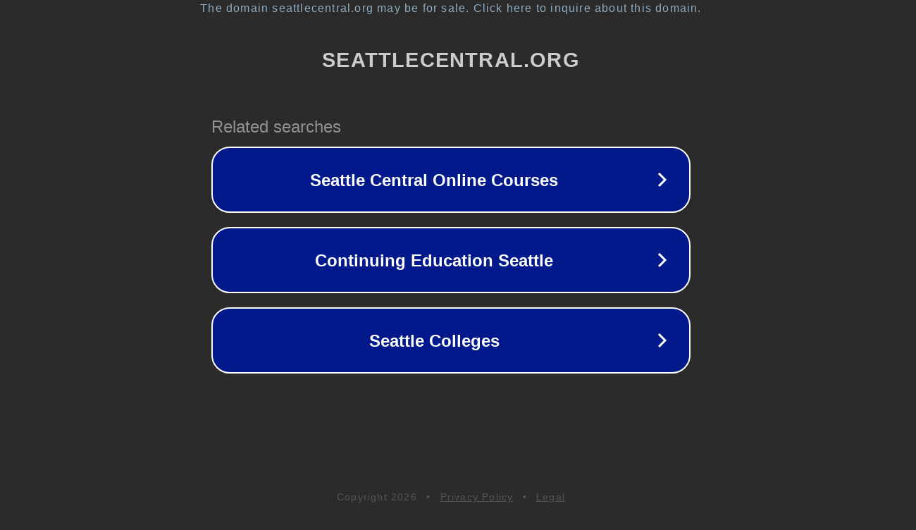

--- FILE ---
content_type: text/html; charset=utf-8
request_url: http://www.seattlecentral.org/
body_size: 1066
content:
<!doctype html>
<html data-adblockkey="MFwwDQYJKoZIhvcNAQEBBQADSwAwSAJBANDrp2lz7AOmADaN8tA50LsWcjLFyQFcb/P2Txc58oYOeILb3vBw7J6f4pamkAQVSQuqYsKx3YzdUHCvbVZvFUsCAwEAAQ==_kH8cwEfazueXNtjM5I3l0wvMzn8EaeHPP7ixbrQB9B1kECn3NCvi8Fs2lGM5oF9zN0QqJwcl1BYxCEwlAd6+qw==" lang="en" style="background: #2B2B2B;">
<head>
    <meta charset="utf-8">
    <meta name="viewport" content="width=device-width, initial-scale=1">
    <link rel="icon" href="[data-uri]">
    <link rel="preconnect" href="https://www.google.com" crossorigin>
</head>
<body>
<div id="target" style="opacity: 0"></div>
<script>window.park = "[base64]";</script>
<script src="/bDMxsOIls.js"></script>
</body>
</html>
